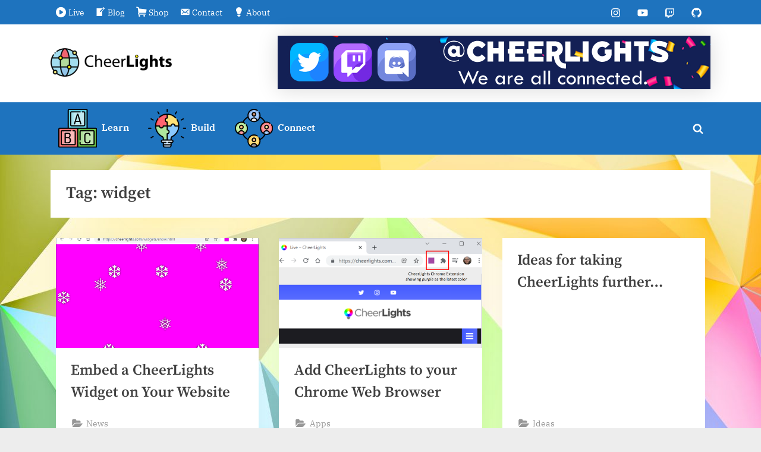

--- FILE ---
content_type: text/html; charset=utf-8
request_url: https://widgets.cheerlights.com/logo.html
body_size: 542
content:
<!DOCTYPE html>

<html lang="en">
  <head>
    <meta charset="utf-8" />
    <meta name="viewport" content="width=device-width, initial-scale=1" />
    <link rel="icon" type="image/png" href="assets/images/CheerLights-Icon.png">

    <title>CheerLights JavaScript Widget - Logo</title>
    <meta name="description" content="A widget that displays the CheerLights logo with a background color that changes to the current CheerLights color using the CheerLights JavaScript library." />

    <style>
        body {
            margin: 0;
            height: 100vh;
            display: flex;
            justify-content: center;
            align-items: center;
            cursor: pointer;
        }
        
        #center-logo {
            max-width: 90%;
            max-height: 90vh;
            object-fit: contain;
        }
    </style>

  </head>

  <body>
    <img src="/assets/images/CheerLights-Logo-Transparent.png" alt="CheerLights Logo" id="center-logo">

    <script src="https://cdn.jsdelivr.net/gh/cheerlights/cheerlights-javascript@1.0.0/cheerlights.js"></script>

    <script>
        CheerLights.getColor(setBodyBackgroundColor);

        const REFRESH_INTERVAL = 5000;
        const CHEERLIGHTS_URL = 'https://cheerlights.com/cheerlights-javascript-widgets/';

        setInterval(() => CheerLights.getColor(setBodyBackgroundColor), REFRESH_INTERVAL);

        function setBodyBackgroundColor(color) {
            if (!color || !color.htmlName) {
                console.error('Invalid color data received');
                return;
            }
            document.body.style.backgroundColor = color.htmlName;
            document.body.title = `Current CheerLights color: ${color.htmlName}`;
        }

        document.body.addEventListener('click', () => {
            window.open(CHEERLIGHTS_URL, '_blank');
        });
    </script>

  </body>
</html>


--- FILE ---
content_type: text/html; charset=utf-8
request_url: https://www.google.com/recaptcha/api2/anchor?ar=1&k=6Le63KoUAAAAAF4sIMlyyy8kfDdVle09DrfEBAVt&co=aHR0cHM6Ly9jaGVlcmxpZ2h0cy5jb206NDQz&hl=en&v=N67nZn4AqZkNcbeMu4prBgzg&size=invisible&anchor-ms=20000&execute-ms=30000&cb=66r9xbj4gvbm
body_size: 48608
content:
<!DOCTYPE HTML><html dir="ltr" lang="en"><head><meta http-equiv="Content-Type" content="text/html; charset=UTF-8">
<meta http-equiv="X-UA-Compatible" content="IE=edge">
<title>reCAPTCHA</title>
<style type="text/css">
/* cyrillic-ext */
@font-face {
  font-family: 'Roboto';
  font-style: normal;
  font-weight: 400;
  font-stretch: 100%;
  src: url(//fonts.gstatic.com/s/roboto/v48/KFO7CnqEu92Fr1ME7kSn66aGLdTylUAMa3GUBHMdazTgWw.woff2) format('woff2');
  unicode-range: U+0460-052F, U+1C80-1C8A, U+20B4, U+2DE0-2DFF, U+A640-A69F, U+FE2E-FE2F;
}
/* cyrillic */
@font-face {
  font-family: 'Roboto';
  font-style: normal;
  font-weight: 400;
  font-stretch: 100%;
  src: url(//fonts.gstatic.com/s/roboto/v48/KFO7CnqEu92Fr1ME7kSn66aGLdTylUAMa3iUBHMdazTgWw.woff2) format('woff2');
  unicode-range: U+0301, U+0400-045F, U+0490-0491, U+04B0-04B1, U+2116;
}
/* greek-ext */
@font-face {
  font-family: 'Roboto';
  font-style: normal;
  font-weight: 400;
  font-stretch: 100%;
  src: url(//fonts.gstatic.com/s/roboto/v48/KFO7CnqEu92Fr1ME7kSn66aGLdTylUAMa3CUBHMdazTgWw.woff2) format('woff2');
  unicode-range: U+1F00-1FFF;
}
/* greek */
@font-face {
  font-family: 'Roboto';
  font-style: normal;
  font-weight: 400;
  font-stretch: 100%;
  src: url(//fonts.gstatic.com/s/roboto/v48/KFO7CnqEu92Fr1ME7kSn66aGLdTylUAMa3-UBHMdazTgWw.woff2) format('woff2');
  unicode-range: U+0370-0377, U+037A-037F, U+0384-038A, U+038C, U+038E-03A1, U+03A3-03FF;
}
/* math */
@font-face {
  font-family: 'Roboto';
  font-style: normal;
  font-weight: 400;
  font-stretch: 100%;
  src: url(//fonts.gstatic.com/s/roboto/v48/KFO7CnqEu92Fr1ME7kSn66aGLdTylUAMawCUBHMdazTgWw.woff2) format('woff2');
  unicode-range: U+0302-0303, U+0305, U+0307-0308, U+0310, U+0312, U+0315, U+031A, U+0326-0327, U+032C, U+032F-0330, U+0332-0333, U+0338, U+033A, U+0346, U+034D, U+0391-03A1, U+03A3-03A9, U+03B1-03C9, U+03D1, U+03D5-03D6, U+03F0-03F1, U+03F4-03F5, U+2016-2017, U+2034-2038, U+203C, U+2040, U+2043, U+2047, U+2050, U+2057, U+205F, U+2070-2071, U+2074-208E, U+2090-209C, U+20D0-20DC, U+20E1, U+20E5-20EF, U+2100-2112, U+2114-2115, U+2117-2121, U+2123-214F, U+2190, U+2192, U+2194-21AE, U+21B0-21E5, U+21F1-21F2, U+21F4-2211, U+2213-2214, U+2216-22FF, U+2308-230B, U+2310, U+2319, U+231C-2321, U+2336-237A, U+237C, U+2395, U+239B-23B7, U+23D0, U+23DC-23E1, U+2474-2475, U+25AF, U+25B3, U+25B7, U+25BD, U+25C1, U+25CA, U+25CC, U+25FB, U+266D-266F, U+27C0-27FF, U+2900-2AFF, U+2B0E-2B11, U+2B30-2B4C, U+2BFE, U+3030, U+FF5B, U+FF5D, U+1D400-1D7FF, U+1EE00-1EEFF;
}
/* symbols */
@font-face {
  font-family: 'Roboto';
  font-style: normal;
  font-weight: 400;
  font-stretch: 100%;
  src: url(//fonts.gstatic.com/s/roboto/v48/KFO7CnqEu92Fr1ME7kSn66aGLdTylUAMaxKUBHMdazTgWw.woff2) format('woff2');
  unicode-range: U+0001-000C, U+000E-001F, U+007F-009F, U+20DD-20E0, U+20E2-20E4, U+2150-218F, U+2190, U+2192, U+2194-2199, U+21AF, U+21E6-21F0, U+21F3, U+2218-2219, U+2299, U+22C4-22C6, U+2300-243F, U+2440-244A, U+2460-24FF, U+25A0-27BF, U+2800-28FF, U+2921-2922, U+2981, U+29BF, U+29EB, U+2B00-2BFF, U+4DC0-4DFF, U+FFF9-FFFB, U+10140-1018E, U+10190-1019C, U+101A0, U+101D0-101FD, U+102E0-102FB, U+10E60-10E7E, U+1D2C0-1D2D3, U+1D2E0-1D37F, U+1F000-1F0FF, U+1F100-1F1AD, U+1F1E6-1F1FF, U+1F30D-1F30F, U+1F315, U+1F31C, U+1F31E, U+1F320-1F32C, U+1F336, U+1F378, U+1F37D, U+1F382, U+1F393-1F39F, U+1F3A7-1F3A8, U+1F3AC-1F3AF, U+1F3C2, U+1F3C4-1F3C6, U+1F3CA-1F3CE, U+1F3D4-1F3E0, U+1F3ED, U+1F3F1-1F3F3, U+1F3F5-1F3F7, U+1F408, U+1F415, U+1F41F, U+1F426, U+1F43F, U+1F441-1F442, U+1F444, U+1F446-1F449, U+1F44C-1F44E, U+1F453, U+1F46A, U+1F47D, U+1F4A3, U+1F4B0, U+1F4B3, U+1F4B9, U+1F4BB, U+1F4BF, U+1F4C8-1F4CB, U+1F4D6, U+1F4DA, U+1F4DF, U+1F4E3-1F4E6, U+1F4EA-1F4ED, U+1F4F7, U+1F4F9-1F4FB, U+1F4FD-1F4FE, U+1F503, U+1F507-1F50B, U+1F50D, U+1F512-1F513, U+1F53E-1F54A, U+1F54F-1F5FA, U+1F610, U+1F650-1F67F, U+1F687, U+1F68D, U+1F691, U+1F694, U+1F698, U+1F6AD, U+1F6B2, U+1F6B9-1F6BA, U+1F6BC, U+1F6C6-1F6CF, U+1F6D3-1F6D7, U+1F6E0-1F6EA, U+1F6F0-1F6F3, U+1F6F7-1F6FC, U+1F700-1F7FF, U+1F800-1F80B, U+1F810-1F847, U+1F850-1F859, U+1F860-1F887, U+1F890-1F8AD, U+1F8B0-1F8BB, U+1F8C0-1F8C1, U+1F900-1F90B, U+1F93B, U+1F946, U+1F984, U+1F996, U+1F9E9, U+1FA00-1FA6F, U+1FA70-1FA7C, U+1FA80-1FA89, U+1FA8F-1FAC6, U+1FACE-1FADC, U+1FADF-1FAE9, U+1FAF0-1FAF8, U+1FB00-1FBFF;
}
/* vietnamese */
@font-face {
  font-family: 'Roboto';
  font-style: normal;
  font-weight: 400;
  font-stretch: 100%;
  src: url(//fonts.gstatic.com/s/roboto/v48/KFO7CnqEu92Fr1ME7kSn66aGLdTylUAMa3OUBHMdazTgWw.woff2) format('woff2');
  unicode-range: U+0102-0103, U+0110-0111, U+0128-0129, U+0168-0169, U+01A0-01A1, U+01AF-01B0, U+0300-0301, U+0303-0304, U+0308-0309, U+0323, U+0329, U+1EA0-1EF9, U+20AB;
}
/* latin-ext */
@font-face {
  font-family: 'Roboto';
  font-style: normal;
  font-weight: 400;
  font-stretch: 100%;
  src: url(//fonts.gstatic.com/s/roboto/v48/KFO7CnqEu92Fr1ME7kSn66aGLdTylUAMa3KUBHMdazTgWw.woff2) format('woff2');
  unicode-range: U+0100-02BA, U+02BD-02C5, U+02C7-02CC, U+02CE-02D7, U+02DD-02FF, U+0304, U+0308, U+0329, U+1D00-1DBF, U+1E00-1E9F, U+1EF2-1EFF, U+2020, U+20A0-20AB, U+20AD-20C0, U+2113, U+2C60-2C7F, U+A720-A7FF;
}
/* latin */
@font-face {
  font-family: 'Roboto';
  font-style: normal;
  font-weight: 400;
  font-stretch: 100%;
  src: url(//fonts.gstatic.com/s/roboto/v48/KFO7CnqEu92Fr1ME7kSn66aGLdTylUAMa3yUBHMdazQ.woff2) format('woff2');
  unicode-range: U+0000-00FF, U+0131, U+0152-0153, U+02BB-02BC, U+02C6, U+02DA, U+02DC, U+0304, U+0308, U+0329, U+2000-206F, U+20AC, U+2122, U+2191, U+2193, U+2212, U+2215, U+FEFF, U+FFFD;
}
/* cyrillic-ext */
@font-face {
  font-family: 'Roboto';
  font-style: normal;
  font-weight: 500;
  font-stretch: 100%;
  src: url(//fonts.gstatic.com/s/roboto/v48/KFO7CnqEu92Fr1ME7kSn66aGLdTylUAMa3GUBHMdazTgWw.woff2) format('woff2');
  unicode-range: U+0460-052F, U+1C80-1C8A, U+20B4, U+2DE0-2DFF, U+A640-A69F, U+FE2E-FE2F;
}
/* cyrillic */
@font-face {
  font-family: 'Roboto';
  font-style: normal;
  font-weight: 500;
  font-stretch: 100%;
  src: url(//fonts.gstatic.com/s/roboto/v48/KFO7CnqEu92Fr1ME7kSn66aGLdTylUAMa3iUBHMdazTgWw.woff2) format('woff2');
  unicode-range: U+0301, U+0400-045F, U+0490-0491, U+04B0-04B1, U+2116;
}
/* greek-ext */
@font-face {
  font-family: 'Roboto';
  font-style: normal;
  font-weight: 500;
  font-stretch: 100%;
  src: url(//fonts.gstatic.com/s/roboto/v48/KFO7CnqEu92Fr1ME7kSn66aGLdTylUAMa3CUBHMdazTgWw.woff2) format('woff2');
  unicode-range: U+1F00-1FFF;
}
/* greek */
@font-face {
  font-family: 'Roboto';
  font-style: normal;
  font-weight: 500;
  font-stretch: 100%;
  src: url(//fonts.gstatic.com/s/roboto/v48/KFO7CnqEu92Fr1ME7kSn66aGLdTylUAMa3-UBHMdazTgWw.woff2) format('woff2');
  unicode-range: U+0370-0377, U+037A-037F, U+0384-038A, U+038C, U+038E-03A1, U+03A3-03FF;
}
/* math */
@font-face {
  font-family: 'Roboto';
  font-style: normal;
  font-weight: 500;
  font-stretch: 100%;
  src: url(//fonts.gstatic.com/s/roboto/v48/KFO7CnqEu92Fr1ME7kSn66aGLdTylUAMawCUBHMdazTgWw.woff2) format('woff2');
  unicode-range: U+0302-0303, U+0305, U+0307-0308, U+0310, U+0312, U+0315, U+031A, U+0326-0327, U+032C, U+032F-0330, U+0332-0333, U+0338, U+033A, U+0346, U+034D, U+0391-03A1, U+03A3-03A9, U+03B1-03C9, U+03D1, U+03D5-03D6, U+03F0-03F1, U+03F4-03F5, U+2016-2017, U+2034-2038, U+203C, U+2040, U+2043, U+2047, U+2050, U+2057, U+205F, U+2070-2071, U+2074-208E, U+2090-209C, U+20D0-20DC, U+20E1, U+20E5-20EF, U+2100-2112, U+2114-2115, U+2117-2121, U+2123-214F, U+2190, U+2192, U+2194-21AE, U+21B0-21E5, U+21F1-21F2, U+21F4-2211, U+2213-2214, U+2216-22FF, U+2308-230B, U+2310, U+2319, U+231C-2321, U+2336-237A, U+237C, U+2395, U+239B-23B7, U+23D0, U+23DC-23E1, U+2474-2475, U+25AF, U+25B3, U+25B7, U+25BD, U+25C1, U+25CA, U+25CC, U+25FB, U+266D-266F, U+27C0-27FF, U+2900-2AFF, U+2B0E-2B11, U+2B30-2B4C, U+2BFE, U+3030, U+FF5B, U+FF5D, U+1D400-1D7FF, U+1EE00-1EEFF;
}
/* symbols */
@font-face {
  font-family: 'Roboto';
  font-style: normal;
  font-weight: 500;
  font-stretch: 100%;
  src: url(//fonts.gstatic.com/s/roboto/v48/KFO7CnqEu92Fr1ME7kSn66aGLdTylUAMaxKUBHMdazTgWw.woff2) format('woff2');
  unicode-range: U+0001-000C, U+000E-001F, U+007F-009F, U+20DD-20E0, U+20E2-20E4, U+2150-218F, U+2190, U+2192, U+2194-2199, U+21AF, U+21E6-21F0, U+21F3, U+2218-2219, U+2299, U+22C4-22C6, U+2300-243F, U+2440-244A, U+2460-24FF, U+25A0-27BF, U+2800-28FF, U+2921-2922, U+2981, U+29BF, U+29EB, U+2B00-2BFF, U+4DC0-4DFF, U+FFF9-FFFB, U+10140-1018E, U+10190-1019C, U+101A0, U+101D0-101FD, U+102E0-102FB, U+10E60-10E7E, U+1D2C0-1D2D3, U+1D2E0-1D37F, U+1F000-1F0FF, U+1F100-1F1AD, U+1F1E6-1F1FF, U+1F30D-1F30F, U+1F315, U+1F31C, U+1F31E, U+1F320-1F32C, U+1F336, U+1F378, U+1F37D, U+1F382, U+1F393-1F39F, U+1F3A7-1F3A8, U+1F3AC-1F3AF, U+1F3C2, U+1F3C4-1F3C6, U+1F3CA-1F3CE, U+1F3D4-1F3E0, U+1F3ED, U+1F3F1-1F3F3, U+1F3F5-1F3F7, U+1F408, U+1F415, U+1F41F, U+1F426, U+1F43F, U+1F441-1F442, U+1F444, U+1F446-1F449, U+1F44C-1F44E, U+1F453, U+1F46A, U+1F47D, U+1F4A3, U+1F4B0, U+1F4B3, U+1F4B9, U+1F4BB, U+1F4BF, U+1F4C8-1F4CB, U+1F4D6, U+1F4DA, U+1F4DF, U+1F4E3-1F4E6, U+1F4EA-1F4ED, U+1F4F7, U+1F4F9-1F4FB, U+1F4FD-1F4FE, U+1F503, U+1F507-1F50B, U+1F50D, U+1F512-1F513, U+1F53E-1F54A, U+1F54F-1F5FA, U+1F610, U+1F650-1F67F, U+1F687, U+1F68D, U+1F691, U+1F694, U+1F698, U+1F6AD, U+1F6B2, U+1F6B9-1F6BA, U+1F6BC, U+1F6C6-1F6CF, U+1F6D3-1F6D7, U+1F6E0-1F6EA, U+1F6F0-1F6F3, U+1F6F7-1F6FC, U+1F700-1F7FF, U+1F800-1F80B, U+1F810-1F847, U+1F850-1F859, U+1F860-1F887, U+1F890-1F8AD, U+1F8B0-1F8BB, U+1F8C0-1F8C1, U+1F900-1F90B, U+1F93B, U+1F946, U+1F984, U+1F996, U+1F9E9, U+1FA00-1FA6F, U+1FA70-1FA7C, U+1FA80-1FA89, U+1FA8F-1FAC6, U+1FACE-1FADC, U+1FADF-1FAE9, U+1FAF0-1FAF8, U+1FB00-1FBFF;
}
/* vietnamese */
@font-face {
  font-family: 'Roboto';
  font-style: normal;
  font-weight: 500;
  font-stretch: 100%;
  src: url(//fonts.gstatic.com/s/roboto/v48/KFO7CnqEu92Fr1ME7kSn66aGLdTylUAMa3OUBHMdazTgWw.woff2) format('woff2');
  unicode-range: U+0102-0103, U+0110-0111, U+0128-0129, U+0168-0169, U+01A0-01A1, U+01AF-01B0, U+0300-0301, U+0303-0304, U+0308-0309, U+0323, U+0329, U+1EA0-1EF9, U+20AB;
}
/* latin-ext */
@font-face {
  font-family: 'Roboto';
  font-style: normal;
  font-weight: 500;
  font-stretch: 100%;
  src: url(//fonts.gstatic.com/s/roboto/v48/KFO7CnqEu92Fr1ME7kSn66aGLdTylUAMa3KUBHMdazTgWw.woff2) format('woff2');
  unicode-range: U+0100-02BA, U+02BD-02C5, U+02C7-02CC, U+02CE-02D7, U+02DD-02FF, U+0304, U+0308, U+0329, U+1D00-1DBF, U+1E00-1E9F, U+1EF2-1EFF, U+2020, U+20A0-20AB, U+20AD-20C0, U+2113, U+2C60-2C7F, U+A720-A7FF;
}
/* latin */
@font-face {
  font-family: 'Roboto';
  font-style: normal;
  font-weight: 500;
  font-stretch: 100%;
  src: url(//fonts.gstatic.com/s/roboto/v48/KFO7CnqEu92Fr1ME7kSn66aGLdTylUAMa3yUBHMdazQ.woff2) format('woff2');
  unicode-range: U+0000-00FF, U+0131, U+0152-0153, U+02BB-02BC, U+02C6, U+02DA, U+02DC, U+0304, U+0308, U+0329, U+2000-206F, U+20AC, U+2122, U+2191, U+2193, U+2212, U+2215, U+FEFF, U+FFFD;
}
/* cyrillic-ext */
@font-face {
  font-family: 'Roboto';
  font-style: normal;
  font-weight: 900;
  font-stretch: 100%;
  src: url(//fonts.gstatic.com/s/roboto/v48/KFO7CnqEu92Fr1ME7kSn66aGLdTylUAMa3GUBHMdazTgWw.woff2) format('woff2');
  unicode-range: U+0460-052F, U+1C80-1C8A, U+20B4, U+2DE0-2DFF, U+A640-A69F, U+FE2E-FE2F;
}
/* cyrillic */
@font-face {
  font-family: 'Roboto';
  font-style: normal;
  font-weight: 900;
  font-stretch: 100%;
  src: url(//fonts.gstatic.com/s/roboto/v48/KFO7CnqEu92Fr1ME7kSn66aGLdTylUAMa3iUBHMdazTgWw.woff2) format('woff2');
  unicode-range: U+0301, U+0400-045F, U+0490-0491, U+04B0-04B1, U+2116;
}
/* greek-ext */
@font-face {
  font-family: 'Roboto';
  font-style: normal;
  font-weight: 900;
  font-stretch: 100%;
  src: url(//fonts.gstatic.com/s/roboto/v48/KFO7CnqEu92Fr1ME7kSn66aGLdTylUAMa3CUBHMdazTgWw.woff2) format('woff2');
  unicode-range: U+1F00-1FFF;
}
/* greek */
@font-face {
  font-family: 'Roboto';
  font-style: normal;
  font-weight: 900;
  font-stretch: 100%;
  src: url(//fonts.gstatic.com/s/roboto/v48/KFO7CnqEu92Fr1ME7kSn66aGLdTylUAMa3-UBHMdazTgWw.woff2) format('woff2');
  unicode-range: U+0370-0377, U+037A-037F, U+0384-038A, U+038C, U+038E-03A1, U+03A3-03FF;
}
/* math */
@font-face {
  font-family: 'Roboto';
  font-style: normal;
  font-weight: 900;
  font-stretch: 100%;
  src: url(//fonts.gstatic.com/s/roboto/v48/KFO7CnqEu92Fr1ME7kSn66aGLdTylUAMawCUBHMdazTgWw.woff2) format('woff2');
  unicode-range: U+0302-0303, U+0305, U+0307-0308, U+0310, U+0312, U+0315, U+031A, U+0326-0327, U+032C, U+032F-0330, U+0332-0333, U+0338, U+033A, U+0346, U+034D, U+0391-03A1, U+03A3-03A9, U+03B1-03C9, U+03D1, U+03D5-03D6, U+03F0-03F1, U+03F4-03F5, U+2016-2017, U+2034-2038, U+203C, U+2040, U+2043, U+2047, U+2050, U+2057, U+205F, U+2070-2071, U+2074-208E, U+2090-209C, U+20D0-20DC, U+20E1, U+20E5-20EF, U+2100-2112, U+2114-2115, U+2117-2121, U+2123-214F, U+2190, U+2192, U+2194-21AE, U+21B0-21E5, U+21F1-21F2, U+21F4-2211, U+2213-2214, U+2216-22FF, U+2308-230B, U+2310, U+2319, U+231C-2321, U+2336-237A, U+237C, U+2395, U+239B-23B7, U+23D0, U+23DC-23E1, U+2474-2475, U+25AF, U+25B3, U+25B7, U+25BD, U+25C1, U+25CA, U+25CC, U+25FB, U+266D-266F, U+27C0-27FF, U+2900-2AFF, U+2B0E-2B11, U+2B30-2B4C, U+2BFE, U+3030, U+FF5B, U+FF5D, U+1D400-1D7FF, U+1EE00-1EEFF;
}
/* symbols */
@font-face {
  font-family: 'Roboto';
  font-style: normal;
  font-weight: 900;
  font-stretch: 100%;
  src: url(//fonts.gstatic.com/s/roboto/v48/KFO7CnqEu92Fr1ME7kSn66aGLdTylUAMaxKUBHMdazTgWw.woff2) format('woff2');
  unicode-range: U+0001-000C, U+000E-001F, U+007F-009F, U+20DD-20E0, U+20E2-20E4, U+2150-218F, U+2190, U+2192, U+2194-2199, U+21AF, U+21E6-21F0, U+21F3, U+2218-2219, U+2299, U+22C4-22C6, U+2300-243F, U+2440-244A, U+2460-24FF, U+25A0-27BF, U+2800-28FF, U+2921-2922, U+2981, U+29BF, U+29EB, U+2B00-2BFF, U+4DC0-4DFF, U+FFF9-FFFB, U+10140-1018E, U+10190-1019C, U+101A0, U+101D0-101FD, U+102E0-102FB, U+10E60-10E7E, U+1D2C0-1D2D3, U+1D2E0-1D37F, U+1F000-1F0FF, U+1F100-1F1AD, U+1F1E6-1F1FF, U+1F30D-1F30F, U+1F315, U+1F31C, U+1F31E, U+1F320-1F32C, U+1F336, U+1F378, U+1F37D, U+1F382, U+1F393-1F39F, U+1F3A7-1F3A8, U+1F3AC-1F3AF, U+1F3C2, U+1F3C4-1F3C6, U+1F3CA-1F3CE, U+1F3D4-1F3E0, U+1F3ED, U+1F3F1-1F3F3, U+1F3F5-1F3F7, U+1F408, U+1F415, U+1F41F, U+1F426, U+1F43F, U+1F441-1F442, U+1F444, U+1F446-1F449, U+1F44C-1F44E, U+1F453, U+1F46A, U+1F47D, U+1F4A3, U+1F4B0, U+1F4B3, U+1F4B9, U+1F4BB, U+1F4BF, U+1F4C8-1F4CB, U+1F4D6, U+1F4DA, U+1F4DF, U+1F4E3-1F4E6, U+1F4EA-1F4ED, U+1F4F7, U+1F4F9-1F4FB, U+1F4FD-1F4FE, U+1F503, U+1F507-1F50B, U+1F50D, U+1F512-1F513, U+1F53E-1F54A, U+1F54F-1F5FA, U+1F610, U+1F650-1F67F, U+1F687, U+1F68D, U+1F691, U+1F694, U+1F698, U+1F6AD, U+1F6B2, U+1F6B9-1F6BA, U+1F6BC, U+1F6C6-1F6CF, U+1F6D3-1F6D7, U+1F6E0-1F6EA, U+1F6F0-1F6F3, U+1F6F7-1F6FC, U+1F700-1F7FF, U+1F800-1F80B, U+1F810-1F847, U+1F850-1F859, U+1F860-1F887, U+1F890-1F8AD, U+1F8B0-1F8BB, U+1F8C0-1F8C1, U+1F900-1F90B, U+1F93B, U+1F946, U+1F984, U+1F996, U+1F9E9, U+1FA00-1FA6F, U+1FA70-1FA7C, U+1FA80-1FA89, U+1FA8F-1FAC6, U+1FACE-1FADC, U+1FADF-1FAE9, U+1FAF0-1FAF8, U+1FB00-1FBFF;
}
/* vietnamese */
@font-face {
  font-family: 'Roboto';
  font-style: normal;
  font-weight: 900;
  font-stretch: 100%;
  src: url(//fonts.gstatic.com/s/roboto/v48/KFO7CnqEu92Fr1ME7kSn66aGLdTylUAMa3OUBHMdazTgWw.woff2) format('woff2');
  unicode-range: U+0102-0103, U+0110-0111, U+0128-0129, U+0168-0169, U+01A0-01A1, U+01AF-01B0, U+0300-0301, U+0303-0304, U+0308-0309, U+0323, U+0329, U+1EA0-1EF9, U+20AB;
}
/* latin-ext */
@font-face {
  font-family: 'Roboto';
  font-style: normal;
  font-weight: 900;
  font-stretch: 100%;
  src: url(//fonts.gstatic.com/s/roboto/v48/KFO7CnqEu92Fr1ME7kSn66aGLdTylUAMa3KUBHMdazTgWw.woff2) format('woff2');
  unicode-range: U+0100-02BA, U+02BD-02C5, U+02C7-02CC, U+02CE-02D7, U+02DD-02FF, U+0304, U+0308, U+0329, U+1D00-1DBF, U+1E00-1E9F, U+1EF2-1EFF, U+2020, U+20A0-20AB, U+20AD-20C0, U+2113, U+2C60-2C7F, U+A720-A7FF;
}
/* latin */
@font-face {
  font-family: 'Roboto';
  font-style: normal;
  font-weight: 900;
  font-stretch: 100%;
  src: url(//fonts.gstatic.com/s/roboto/v48/KFO7CnqEu92Fr1ME7kSn66aGLdTylUAMa3yUBHMdazQ.woff2) format('woff2');
  unicode-range: U+0000-00FF, U+0131, U+0152-0153, U+02BB-02BC, U+02C6, U+02DA, U+02DC, U+0304, U+0308, U+0329, U+2000-206F, U+20AC, U+2122, U+2191, U+2193, U+2212, U+2215, U+FEFF, U+FFFD;
}

</style>
<link rel="stylesheet" type="text/css" href="https://www.gstatic.com/recaptcha/releases/N67nZn4AqZkNcbeMu4prBgzg/styles__ltr.css">
<script nonce="prlt4Wbln85mpVzOPSuayg" type="text/javascript">window['__recaptcha_api'] = 'https://www.google.com/recaptcha/api2/';</script>
<script type="text/javascript" src="https://www.gstatic.com/recaptcha/releases/N67nZn4AqZkNcbeMu4prBgzg/recaptcha__en.js" nonce="prlt4Wbln85mpVzOPSuayg">
      
    </script></head>
<body><div id="rc-anchor-alert" class="rc-anchor-alert"></div>
<input type="hidden" id="recaptcha-token" value="[base64]">
<script type="text/javascript" nonce="prlt4Wbln85mpVzOPSuayg">
      recaptcha.anchor.Main.init("[\x22ainput\x22,[\x22bgdata\x22,\x22\x22,\[base64]/[base64]/[base64]/[base64]/[base64]/UltsKytdPUU6KEU8MjA0OD9SW2wrK109RT4+NnwxOTI6KChFJjY0NTEyKT09NTUyOTYmJk0rMTxjLmxlbmd0aCYmKGMuY2hhckNvZGVBdChNKzEpJjY0NTEyKT09NTYzMjA/[base64]/[base64]/[base64]/[base64]/[base64]/[base64]/[base64]\x22,\[base64]\\u003d\\u003d\x22,\x22LjrDnsOiw7QHwoTDhkc0NW4+BcOKwpYhfcKyw78uVkPCtMKhflbDhcO/w4hJw5vDlMKrw6pcVjg2w6fChQ9Bw4VNYzk3w7zDksKTw4/[base64]/Cp8OXwr/Cr20vwr9ewp/CkcOJK8KtQ8OLdEBFOywVcsKEwpw6w7QbamkkUMOEClUQLS7DsydzZsOSNB4TPMK2IVbCtW7Cilw7w5Zvw7fCt8O9w7lnwoXDszMuKANpwp7Ck8Ouw6LCnEPDly/Dt8OUwrdLw6nCihxFwoPCoh/DvcKAw4zDjUwlwpo1w7Ndw6bDglHDk3jDj1XDosKzNRvDkcKLwp3Dv2ATwowgEsKpwoxfHcKMRMOdw6/CnsOyJRzDksKBw5Vzw6B+w5TCsyxbc1vDt8OCw7vCvxd1R8ODwrfCjcKVaxvDoMOnw45GTMO8w6AZKsK5w6skJsK9XB3CpsK8LMOHdVjDkk94wqsheWfClcKLwo/DkMO4wpzDkcO1bnYxwpzDn8KRwrcrREbDssO2bnPDh8OGRUbDicOCw5Q7YsOdYcKAwpc/SUvDosKtw6PDgwfCicKSw57Cnm7DusKgwqMxXX9/HF4PwqXDq8OnViLDpAEuVMOyw79bw70Ow7dVLXfCl8O1J0DCvMKwCcOzw6bDgCd8w6/CgUN7wrZTwoHDnwfDvsO2wpVUG8KYwp/DvcOow7bCqMKxwrRfIxXDnDJIe8OVwrbCp8Kow6LDssKaw7jChMKbM8OKemHCrMO0woUnFVZPNsORMHzCssKAwoLCuMOkb8KzwpPDnnHDgMKtwpfDgEdcw77CmMKrAcOqKMOGZHpuGMKUbSN/JAzCoWVWw4RELwxuFcOYw6TDkW3Dq2vDvMO9CMOxdsOywrfCmsKJwqnCgAsew6xaw5YrUncpwqjDucK7A3ItWsOuwq5HUcKNwrfCsSDDoMKoC8KDUMK8TsKbdcKLw4JHwrZTw5Efw5A+wq8bfAXDnQfCs1pbw6Avw6oYLBrClMK1wpLCkMOGC2TDnS/[base64]/wpbCnDoNTH9wRcKtO8KlbELCjMOgdkt7wozCoMOWwqrCvVHDs2fCqMOEwrnCmMOGw6gfwp3DrcOgw6LCqlpmE8KowoTDmMKNw7kaQMOZw5PCp8OuwoxyLMK9NyzChXoQwofDoMO8DEvDgRMGw5xNUQx5XVrCp8OhRAMjw7BowrU4dxJ/[base64]/Cj1pBwpQ6w5cnw6XDgsKaTMK9w6oyZsOwacKoXj/DmMKUwqYvw57Cl23DmRFhawLClEYpw5jDkk5mUwjDgjbCpcOOG8KiwqtIPz7Dv8KSaXEvw7PDvMOtwp7CssOiZcOlwpFaBUrCt8OVdnI9w7fDmG3CisKhw6vDkmPDlk/Dg8KuS353NMKIwrAtCFLDgcKFwpAgPFzCgMKtZcKKEV0QKsKZLycbFsO+c8K8ZA0EdcKywr/DkMKDLMO7SR4fwqXDlSoMwofCjyjDjsODw64qKQDCu8KtScOcMcOSMsOMDi5ewo4uw4PCrXnDo8KGTivCs8K+wo/ChcK4O8KsUUUyO8OFw4jDnlZgW1ITwqvDqsOOOMONPn1aGMOuwqjChsKVwpVgw6rDrcK3A3LDg0pSeDBnWMKQw7J/[base64]/DqsO4WcOUwrfDm8OrFsK8wpnDgcOzw7ocb8OSwp48w6zCtR9Cwpspw4M/wq4xahrCmwV5w4kyVcOHRcOhc8Knw7lMK8KuZsK7w4rDnMOPbcKTw4vCnDQPXAzChFfDnzbCoMKVwrtUwpEVwrMKO8KMwoRXw7ZDN0zCo8ODwpHCjsOIwqLDuMOUwobDlmzCrMKLw4V+w70cw4jDunTCrynCsi4me8OYw6FNw5bDuD3Dj0vClRIFJWbDkGzDkFYiw7s/[base64]/ComnDlHs7OMKYTG7CgsKowrE+YSHDozrCrD4UwrTDvMKMf8OOw4FhwrnCtcKoH28YE8OVw6TClsO/YcKFRwLDv3MXV8KDw7nCqDRqw4oMwpRdalHDocOwYj/Dml1yacObw6IASETDqFHDrMO9woTDgDnCn8Oxw5xiwpHCmzhzNShKDVduwoAiw6nCgkHChgXDsFVtw7F9G1EEJivDusO1MMOrw4gjJz18WjvDnMO5Q283G1xxUcO9dMOVNTxbBD/Dt8OuDsK4FF0mehZqT3MrwoLDkRddU8KxwqLCjTjCghZ2w6orwo4sPGcDw4rCgnHDl3LDvcK6wpdqw4kWOMO3w7kyw7vCncKjIkvDssOqVMK5G8KUw4LDhsORw6nCrzrDqTMtKT/[base64]/[base64]/Cp2zCkcKgU8OuZDDDpcOgLMKfUsOLFTvCvsOpw7zDmnRIGcKgSsO/[base64]/DvUwbND3CjcO4SMOlwo/DocOkNcOTw6LDjcOJw7p1dVMAQnMIa19tw7vCl8O/w67Cr0BwBwg/wp3DhTx6eMK9dRtfG8OiI11sTy7DncK8w7EXLCvDoDfDnyDDpcO2Z8Kww7oVYMKYw5jDoHrCmDnCpCPDu8OMOkgiwoBZwqHDpELDv2pYwoZHK3c7f8OQc8K3wpLChMK/IArDu8KeRsO3wpojYMKPw7AKw7jDiBkAGcKoeQkcUsOOwpUhw7XCrD/CnXB2M3bDv8KwwoUIwqHClVjDj8KEwqdLw6x0EjPClA5FwqXCjMK/[base64]/N2YCwopHwpJ1NcKDYGvCqQjCoAVtw63CmsKgBcO4eiQWw7BxwqzDvxMbVEIyeA57wqLCrcK2P8OKwpbCm8KKLiYhcCllICDDiy/DgsKebknCl8K6S8KoRcK6w4wiw4QHwqnClkl7KcOcwq8tdsOjw5/CnMKMF8OuRkjCrcKiNSvCocOjB8Ofw4PDv1zCmsKPw7/ClUzCoxLDuF7DuS50wrJVw7lnfMOZw6FuUAYjw77Du2jDqsKWQMKgRyvDucKpwqnDpX5YwoV0WcOdw6pqw4RXC8O3Q8O4wrkMKDIOZcOsw6N/[base64]/DsBrCs8OUw6vDtsOCwqtNHG7Chmg7w7PCmcOzwpMjwqo5wpPDlEnDrGfCrsOwU8KAwpwzaEV+acOCOMKwfjA0dVN2JMO8GMOsD8OKw71rVR5oworDtMO9UcOLDMO5wp/Cs8Kzw6HCkGLDuU0rLsORdcKnAMOfCcOkB8KCw4RiwrJKwrXDk8OpZBNXQMKpw4jCnG3DoldVO8K3ABFYC3XDrUo1MEfDnA/DosOuw6vDlFo9wqrDvmECQlVgT8OywowUw6Jaw6V/ImnCtHsEwpJdRF3CjT7DszfDnMOPw5rCoSxORcOKwrPDl8OxJXUTdX5XwokgTcOwwofCnXNPwpBdb0sIw510w6vCmSUSf2plw7hCL8O0AMKKw5nDiMKxw7Inw4HDgw3DkcOCwrkiP8K/[base64]/wolsUz7DilbDhSjDmHTCmVJGw4kNw7pPw4ZLw5YVw5PDg8O6Z8KnUMKEwqnCrcOmwoZTb8OMHCzCpMKYwpDCmcKBwpk0GVLCgxzCnsOlKWcnw6vDncKuPy/CnF/CrSRawpfDu8OfaFJkWFw/wqQow6TCphYvw6ZSTMOxwplmw4Ifw5LCl1JNw6U9wqrDvk5HPsKJP8ODP0nDljgHVMO9wqAjwp7Cm2tawq9SwrQUY8Krw6lswqXDucKYw6coHG/Cp3PDtMOUU1XDr8O2R1PDjMKywqIzUHIBZwVDw5sXZ8KGMEtZHF5CP8KXBcOqw6tbTQvDnGY2w60twp59wq3Ck0jCgcOnBlNkBMKhSVBQOEDDgVV2d8KZw6s1P8KfY1LDljItNwTDvMO6w5HDpcKdw4HDlljDmcKRBR3CvsOow7/CqcK6w5NDE3c2w60DD8KswpFvw4cTKsKUAG7DpMKZw77DkMOJw4/DsAl5w4wEEcOmw7/[base64]/CmMK6wptOw4hjw6DDvF4RHEbCisOQZ8OVw61bwobDqyXCl3oWw5ZswpnCgx3DnixiUsO/J3LClsKgHS3DqzUKL8KYwrbDvsKEXcKOEDd5w4ZxMsKgw4zCucK3w6fCn8KJeRAbwp7ChSlWIcKOw5PClCVrDAnDpMK+woUew6vDr0lhBcK0wrzDuTzDqktVwrTDncOiw7zCjsOow6RrRMO4e341cMOYQWgYaTh9wpvCs3lgwq9Hwp0Xw4/[base64]/LsOpw5wCVsOLHERiwq0FZsOnw7haw4cDw5/CrV8yw5HDk8O7wo3CucOMdVpqJsKyHTXDtzDDgkN/w6PCjcKiwqjDvhvClMK2IB/DqsKowrrDsMOWSxDCrH3ChlYXwofDi8K/PMKrQsKfw5tDwpPCn8OIwq0ZwqLCiMOaw6HDgifCu2AJVcOLw504HlzCtsOKw4fCmcOiwoDCl3fClMKCw6vCllPCuMKww43CmcOgw55oEVhPEcKZw6EtwpYqPsOuCx4eYsKCCEbDnMK4L8Kgw4TCsifCuwdSG3pxwofDkzQneVXCscKqEjzDj8Ofw7VyPH/ChjrDlMOQw7ozw47DhcO0aSDDhcO+wqAceMKHwrXDpsKhBQE8ClHDnXIXw4xUOcOnPcOuwqc2wo8Dw6DDucO9D8Kyw75XwonCkMOZwosuw53CnTfDt8OOKGl8wrfDtHw+LcKNdMOPwoDCisOqw4TDrmXCnsOBX2wSwp/DohPChnvDtl7DmcKKwrUNwrLCu8OHwqIOZBgcPsO+E08RwrfDtgl3M0Z0fMOgBMOpwpXDj3EDwp/Dm09/[base64]/DucOiw5w4wo9NCFjCqcKYOMOtdjLCsMKxETjCssOzw55ZVB4Qw4gJDm9VWcO5w6VRwqTCsMOmw5lPUhvCo0ACwoJ4wo8Pwospw5gLw6/CgMKow5wrX8ORTX7DmcK3wqNowojDgG7DisODw7c/H0VNw5bDq8KRw7ZjMR1Lw53CpH/[base64]/DnsO3w6rCiG/DssOpcBk7wpJtDmI/w6NyTFXDpB3Cizp2wrBDw7BOwrtqw5oFworDgQheV8OVw6jDlws6wrfCkUHCg8KTc8KUwoTDiMKPwoXDjsOGw5fDlD3CuHd5w7jCvk1WSsO2w6IbwonCpSjCicKkQMKVwprDiMO9KsKKwoZ2SC/DicOACTRfIGB+EFFpA1vDj8OJQHsbw7pGwrMSHQJkwpTCo8O2bFJQQsKQBEhpeC0HU8ONY8KSJsKJAcKnwpkmw4pRwpk4wokEw7BgTBE1G19ewpY1ZwDDkMK8w7Z+wq/[base64]/CmRPCmiPDn1VMJsK3wr3DrTgQFV9Pcjx9XC9Gw6l9Hi7Dn0jDqcKNw7HCmnwyRnDDgzUJDnvDiMOlw4UBaMKkU2Y2wr1SfFhvw4PDmMOlw6bCpg0mwqlYfB0zwqp4w73ChhwUwqt2JMK/wqXCksOQw6wTw7ZPasOrwpPDocKsN8OPw53DjX/DqlPCh8O+w47Cnh8XMREcwprDkSHCscKvDDjDsS1uw7bDtULCuwcuw6Zvwp/DksOSwpBPwozCjgXDrMKkwqwyDCscwrkzCMKew7zCnDnDg0rCjgfClcOuw6VIwrTDkMK/wrfDrTN2aMOhw5nDl8K3wrwpLEjDgsOEwpM3BsKJw4nChsOHw6fDjcKiw6DCmkrDg8KEwox8w5liw7YUXcOpcsOVwpZMEsOEw5PCp8OBwrQ3UQdtcgfDk1bDvmXDg0vCjHs1UsKGSMO9PcK2TwZ5w7YqCRPCjhPCncO/LsKLw6vCtyJiw6NUPsO7IMKAwoR3dsKafcKXOCgDw7x6YjhqecO6w7jDvT/CgzZZw7TDkMKERcOKw4XDoSPCl8OvfsOWCWB1DsKPCDFjwqs2w7wDw611w6YZw5BXIMOQwqciw7rDscOPwqMqwofDp2IhXcKYLMO/[base64]/ClMOvYMOCwqpLwq5hwp7DtXTDkMOKMyXDusOfw4/ChsOEWcO1w6F0wrpdXGQWbgxHHT7DqUx8w5Arw6DDqcKOw7nDgcOdKcOgwpwER8KgfMKcwp/CrXIxZBzChUHCgx/[base64]/[base64]/DqD3Cr0PDqcOJTXDCpsKWwoI3QsKRTClvBRLDlnMJwrsZJAjDgl7DhMOLw6Q1wrZTw79BMMObwrMjHMK+wrFkXmIXwqvDjMOgecOvcypkwpdoTMOIwoB8HU9Hw7TDh8Oyw7sMQGPCmMO1E8OGwpfCtcKIw6PDjh3CjMK6PAbDmQ7DmyrDvmBsAsO+w4bCvG/CpyQ7SUjCqUUGw4fDusOxDFQgw5F9wpIxwqXCusKIwqoiwpoMw7DDgMO6fsKvesK7b8Ovwp/Cq8KHw6YkX8OOAFNvw4nDtsKGZ2cjHnZgOnlPw5HDl0oADlg0EUbCginDngjDqFVKwq/CvgUWw5fDkhbChcONwqcedyRgQcOiFBrDm8KMw5hufS7DvisMw4LDjMO+BsOvNnfDgQtWwqQ9wog6P8K8IsOXw6XCi8OMwpplF35ZcH7DlxvDoQXDoMOkw5s/Y8KhwprDqkE7ICTDk0PDh8KBwqHDuCgqw5LCk8OeGsKaNxg+w4DClj4jwopnE8OZw5/CsC7CvsOPwpkcLsOiwp7DhTfDrRXCm8K8Azs6wq0DKjRARsOGw64yOwrDg8OEw5sywpPDgsK0J0wYwpBhw5jDocKSRlFSasKZY2pgwoBMwqvDo1E1QcKFw6ENfXBfAGx0PEMyw7Q/[base64]/wofChcOXw4XDuQQQw7jDjcOWw6bCiCsxO8KNwqtawoMyMcOEfivCqsO7J8KMCFvCmcKEwpYUwoQXI8Kdw7LDlR8vw7jDgsOKNnjCjBs9w491w6rDosOQw5s2wp/CsAchw60Bw60DR0nCjsOaK8OiYMOwKcKmZsK2IUZIagZFF3nCv8OowovCjVVswpJYwpbDgMOzesKSwonCjQ9CwrdmWSDDnwHDi1s9wq0ucDXDtTw8wotlw4FPGcObbFFGw48SO8O9FWp6w741w6/[base64]/DrW9dwqHDugwwwo8gwq4pQMOIw7h7EW7DlsKGw5tSKiwWY8Ocw4PDujgLHx3DthjCtMKEwoNww7rDqRvDqMOSf8OrwojCn8Ofw5Nxw6t6w5XDocOqwqJGwrtFwrTCiMO/J8OARcKHUAQLFcK6w7rClcO8acKpwojDnAfCt8KhTR3DqcOHCSNcwoNWVMOMacO8C8OvPsKvwoTDtg1DwrJhwrg3wrYbw6fCqcKNwonDsG/DlXHCn2wNesOOXMOwwrFPw6TDlzLDlsOvfcOnw6YgMgQUw6FowrQpdMO1w5pvMRw6w5fCtXw2UcOpeUvChRpOw7QYXzXChcO/YsOOw7fCv3YTw7HChcKddRDDoVBKw6M+EMKffcO0YgVNKMK/w4fDocO4PBlpTyE9w43ClBTCqWTDn8OLcXEFP8KUOcOQwr1cCsOEw6/[base64]/[base64]/w41qwoc0EMKEGUDDqMOww7HDncOgEcOew6bDn09RUMOiKizDqn9ISMK0B8Opw6R/BHhIwocbwq/[base64]/[base64]/Ci8Oyw68DwqLDp8KOCVwhwpBwT0t7wp1UHcOAwrlrL8KJw5HCpV5NwqrDrcO6w65hdxZDMsOEVms7wp5sBMKrw5nCoMKtw78UwqzDpzNQwo92wrl4ajIkFcO8FVnCs3HCrMOnw4gnw6dBw6sPYlhwN8K7AD/[base64]/Cm3hFwpLDiMOKwozDvQjDsj1fIxBSRsKUwoYgH8OZw4BUwp9dLsKKwpzDlMOtw7odw4nDmyZHEAnChcOOw5kPQ8KLwqfDkcKBw5bDhTEpwr87GSdhH1EAwpopwpFHw7MCG8KwPcOjw4TDgUZAKsOzw57DvcOBFGdhw43ChVjDjWHDkxfDpMKhQSseHsOIecKwwpt/w6DDmn3CrMOZwqnCt8KKw4hTdXphLMKUZgbCjcK4Cig7w5s/[base64]/[base64]/AsKgwrDDnX3DrMOvw6I7wqtZwpXClcOZw5LCkiVUw6BHwrUPw4fDpjLDl3tIZHNbMcKrw74HTcOKw7zDi2/DgcOgw7ZVQMOOSiLCpcK0XTocUCkUwolCwptrTUrDjcO4Wn7CqcOdcV17wqNtV8Odw73CmyfCn13CriXDscKBwoDCosOhRsK/QmfDl1Rjw5xRRMO5w7ovw4AmJMOiBTbDncKQYMKHw5LCtMKgXRxFCMKlw7fDpXFhw5TCkFHChsKvHsOmFVDDnR/Dmn/CtcK5FCHDo1UQwqZFLXxUHcOqw61EE8KEw77Do13CoU/CqcKgw6XDuDJDw47Dmwc9GcKAwrfDpB3ChDpsw6TCsAIdwp/[base64]/UEjDtS4WFMKWwrDChU3DqsOlB3jCtBoQBEtaZcKjQ2PCocOwwp5uw5s5w6ZUWcK/wrjDqcOMwrfDhV7Cmmc9JcK2EMKUF3LCg8O0OC4pN8KuRUUMQADDjMKJw6zDtDPDjcOWw6Qgw7FFwo4gw5difQzChMOACMKnEMO8HcKDQMKlwo0dw4xeLgADVRBow5rDjh3Dg2VYwpTCgMO3bwMEOAnDn8KSHRB8EMK8KmbCn8KNABwSwrlywqjCvsOEUBfCqDLDjMK/wrXCjMK/ZU3CgFTDjH7ClsOmRUfDlRVZKxbCuGwVw4jDucOtThPDuWEfw5zCk8KkwrfCg8K9fVFPYRIRB8Kcw6BEOMOoBnt+w7IHw7nChS/[base64]/NMKJw6nDp8OnXsOiWsOKCMK5cRkZX04mw6jCo8OLY0ogwozCoEPCsMOiwoDCqwTCjR9Gw6hew6k8B8Khw4XDgSkNwqLDpkjCpMKHAMOow7wMFsKXcHU+LMK/wrlRwpfDp0zDvcOLw5/CksK8woQww6/CpnrDiMK9H8KLw4LCosO8wrrCljDCh3NYLlfCmRs4wrcZw77CvivDm8K+w47DhwQ4aMKxwpDDkcKCOMOVwp8ew63DlcOFw4rDisO5wonCrcObMB14dBouwqx2FsOKc8KbfU4BRS9DwoHDgsOqwpggw63Dri5QwpNHw77DozTCmCs/w5LDqQXCk8KAACJDIyfCvsKpecOiwqk1KMKvwoHCuTvCtcK6HMOlPGLDlS8qwq3Cui3CvRcqc8K+wp/DtzPCpMOJesKCcHNFRMOsw6d0HQLDl3nCinBtEsO4P8OcwpHDmH/Dv8OrUh3DiHXCil8WJMOcwpzCrVvCnDTClHzDqWPDqmbCqypkKyvCocKEXsOEwpPCncK9FDw4w7XDjMOvw7sZbDorK8KgwptsCcO/w5Viwq3CicK7JCUewqfCvXoGw4TDsgISwrcQwop9bnPCqcO/w4XCpcKTDx7CpFjDo8ONOMO8wphUW3TDl17DoElcCcOQw4FPYMKOHQnCmEDDkBlcw7RNcjbDi8K2w60/wqTDhVvCiml3MV19OsONBSkHw5t2NcOaw4JHwp1ZCjQsw54Gw5vDh8OdE8OUw4/CozfDphkmAHHDrcKsDB9dw4jDtxvCqsKOwoQjYB3DpMO8GE3CscOTGFU9WcOpc8Oww4BHR07DhMKhw6vDtw7CgMOwJMKse8K+YsOUfSc/KsOUwrPDl386wp9SKnzDqlDDk2vCusOcIyEww6HDjcOowp7CocOCwrsUwr4Xw50Awr5JwoQEwp3DrcKKwrJ/wqJRMGDCjcKzw6IDw7Ycw5N+E8OWDsKXw6DCnMOvw60YIg/Dj8Odw5HCoX/Ci8KHw6LCucOCwpg9ccOzesK2cMOHAsOwwpxscsKPV154woLCmzIzw4BCw4vDlB7DvMOqXMORRRXDgcKpw6HDoRdywrc/DD4rwpIYXcK2N8O4w4NOCx19wp9sOA7Cv29Ja8OXfTscVcKfw6bCggoSYsKJEMKlZMO7MiXCtQjDkcOgw5nDmsOpwoHDhcOXccKtwpgZUMKHw7gMwrnCqRkGwpFnw7PDiQ/[base64]/KjjClsKbOXcwwrPClMKsfApqPkDDm8OGw5gow4nDksKbAWAHwr5kUsO3EsKjUQ/[base64]/DoSgfwqo4w4nCtMK4IsKODcO3MQk6wrRuScOXG3ACwqnDtBzDsVBGwrRgKz3DlcKAPUZvHzjDrMOJwpc9b8KJw5bDmsOww4PDi0EeWG3CmcKPwr3Dh30qwozDrsOLwqMpwqTDl8K4wrbCscOubjArw6DChnTDkGsRwo3CrMKYwo4MDMKYw6hcJcKwwogDKcKlwp/[base64]/CnF4Twr/DhcOHTCY3WVNPSDLCl8O2wpPDrBB3wrQ2FTUuBWZcw64rWWN1DE8EV2HDjnQew4fCrTTDusKXwpfCoiFtBhNlwobDhkXDucOuw7h9wqFmw4XCiMKiwqUNbhPCh8K/woQPwppJwoTDrsKQw4DDhzJSdTxhw6pVPlgEdw3Dj8KxwrNIa2h1fFMnwo7Cs1TDtUzDlCrCgAvCvMKzZhYrw5bDqC1cw7rCicOoCSnDi8OlXcKdwqhnbsKcw6QWNjPDiF7DkHjDlmZRwrNZw5sKRMKJw4ktwp53ADB0w4/[base64]/w6EIw7xcGy/[base64]/w64tTj9YfMOpwrR7woNnw7xqDARZw49qw4dJVkxvHcOEw4/Ch3sfw5kdUVIjRE3DjsKVwrRaRcOVBMOPD8O6NsK0wqTCiC1yw5zCkcKTaMODw65NAsOjejJpI3BiwqVswr16O8OTJ0PCqC8yK8KhwpPDp8KMw4QLWAbCiMOLcRFvcsKlw6fCg8KLw6TCncOOwo/DsMKCw5nCtVMwTcK7wohoc2ZVw4rDtizDm8KBw7/CocOtZMOgwoLClMOgwprCiy88woUmf8OKw7Rnwq1Gw7jDn8O/CFLChX/[base64]/DlsK3woZQw6jDu8Kjw6xFwpoDwqzCnTc1E8KDXktmwoTCvMOVwph1w693w53DpRQgTcK5FsO2P2AREDVWN3Qjcy3CrDHDkSHCjcKtwqMFwrHDlMO5XlY6TQ8AwpFZZsK+wojDkMKiwqYqWMKKw6lxIsOKwoVeQsO8IE/[base64]/DuMOYGsKmw5HClFPCosKYT8KdwqhwXh3DocKXasOowqhkwpZ0w6s0C8KDUW4qwqJ1w6oOJsK/[base64]/DkxRuw49kw7/DrhcnwqLDm2nCvcKlw7rDl8OOwpLCisOdcsOMP8KiXcODw7ZxwpBuw65Ew47ClsOAw4IleMKrcHrCsyLCmhzDtMKYw4bCtHbCvsKpbjV2WDzCvD/Dr8OPBsK2HkDCusK+IHUrXsOWQ1nCt8KXN8Oaw7NkYmMawqfDisKLwqLCuCMewobDtMK7DMK7YcOOBzjCvE84XDjDrlDCtyPDtCMVwrxJPMOUw4N4PMOKYcKQKcO7wpxsATbDs8OFw59HZMO6wqRCwp/CnjV1w5XDgTVaWV9AEB7CocKHw6VjwovDg8O/[base64]/wqsgwoPDncKLwoPClBjCr8OxwpY5w5fDvl/DuU5pEA4+MDrCmcOTwpIdWsO5woJhw7M6w50kLMKKwqvDhcK0dTpNfsOGwqplw4LCrR9DN8ObZWHCn8O/G8KsecOow4pkw6Z3ccOLEMK4FcOUw6HDiMO1w4rCg8K0ODbCkMOOwqohw4rDlFBcwqcuwrLDhRkmwrnDumJfwqTDncKIOyg1GsOrw4ZrKU/Dg1DDmMODwpEfwpnDqXvDgcOMw5gRQ14RwpoFw7nCncKOXMKgwq/DtMKXw5kBw7XDm8OywrYNN8KDwr5Vw43CkV8/Eh87w5rDk3ssw4bCjcK3JcOkwpxALMO+fMOkw5YpwpTDuMKywrzDg0TDk1/DrDHDvBDCm8OFZ3nDv8Oew7lsZF/[base64]/ChMO2wo7CmMObPMK7Y0Ykw49uPsKlw6bColfChcKvwpLDusKiBhvCmy3CqMK3GcODCwREL2xPw7jDvsO7w4VXwoFiw75qw5BMLAMCNHNcwrvDunofP8OJw7rDu8K+IHvDucOyUEYsw74ZH8OOwrjDocOzw7pbL0UNwpN/e8OtBi7DjMKFw5AHw7vDusOUKMOnOMOgb8OWIMK1w4HDvcO1wrvDnS3CoMOCdsOIwrgmOXLDvl/CiMONw7bCv8Klw7/[base64]/w5bDm8KKZsOrAMKzwoxlw4UXVcOZGQgzw5EhBUDDhsKtwqN2NMObwqvDt2toPcOtwo/DnsOEw5/[base64]/DuSTDgWpewr1jNcO/Y8O7w4JcQMOADEVHwoXCoMKBXcOXwoHCuU50HMKkw6zCqcK0fHnDucOScMKAw7nDtMKUKsOZEMO6wqfDlW8vwogYwo/DjEprcMOOZAZqwq/CtAjCg8O3S8KIWsOPw73DgMOdFcKLw77Dp8Ouwo5NSFYLwo3CksKUw6pERcKGSsK5wot3J8KywqN+w6TCusOyX8O4w7rDssKTB3vDiC/DiMKMw7rCkcO6a0hUZcKLBcOlwooMwrISM0ESLjxSwojCqVrDpsO6OyTClEzCkhJvaF3DtnNGK8KNP8O5AifDrUzDvcKnwqBww6cDAhLCv8KZw48BLCDCpSrDkFh7JMOdw7DDtzd5w4DCqcONNF4Qw5nClMOeTE/CgH0JwoVwe8KVNsK/wojDhVHDk8O8wqHCg8KVwqVpfMOkw47CsRsUwpnDlMOVVnbCmRoTPz3CjnDDmMOGw6lEPznDlEzDqMOCwrw1wqjDjjjDrwwZwonCjjrChMOQOXEmPk3CtjnDocOUwpLCgcKQVVfChXnDnsOmYcOsw6nCgh1Aw6EjIsKuTRloWcOMw70MwozDgUxyacK7ADtxw6fDgcO/[base64]/wrMWwpLCpsKlV8K5wrXCn8KiDcOGw5DDnMOtw5rDt0zDrAxkw6hMGsKAwofDgMKcY8K+w4HDnMOyPAUHw6DDrcOxC8KCVsKxwpgJYcO2AcK4w796UcOIcjxxwqfCisOZJCp0AcKPwqvDohpyWy/DgMO3IsOLZFtQW07DqcKCCXluUUc9KMKHWhnDoMOpTcObEMObwrrCoMOidibCsU5awqzDlcK5wofDkMO/e1fCqm3DlcOEw4EHVCfDl8OSw5LCj8OEMcOIw5Z8HHrCgSBJKSXCmsOyDT7CvVPDsDQHwpldemTCvQ8dwoDCqlMswqzCvMOew5TCkDfDs8KBw5BCwqzDpcO8w5Afw61CwozDtBLCgsObFVsKSMKoKQo9OMO1wofCnsO0w6DCn8Oaw63CpcK8d0rCo8OawoXDlcO/[base64]/[base64]/[base64]/DtsO5CgvCqAJddsKfw7fDhADCvVfDmWbCpMKFaMOFw51ke8KDdgRHK8OFw5/CqsK2woROCF3DlsOzw63Dol3DjB3DiAMUOcK6acOUwpfCtMOmwo/DtzHDlMKjXcKDFhXCpsK/wqFtHHnDvDnCtcKLZDMrw7BXw58Kw5YKw57DpsKpOsOUwrDDnsKsaE8/[base64]/w49mwqwrw7PDicKCATZ4wpBteh/[base64]/DvlAnw7XChxzCol8Xwo7Dq8KGDhTDmE7CiMOWbHTDjFPDrsO2FsO/FcKyw5/DhMKjwps9w6vDtcKOenvClWPDnnvCnhBXw5/DuBMAdFFUNMOpbcKkw77Du8KFAcOgwqgYNsO8wp7Dn8KSwpbDg8KBwoXDqhXCgRDCkGtNPXbDpQnDhxfDucK/csKeImh8MHHCmMKLKCzDscK9w6TClsOmXmExwpPClhbDh8K6w6N+w4k1EMKZA8K6bcKWNCjDhhzCo8O0J0s7w6h2wpZzwpHDoxEbWk11M8O9w7AHRn/[base64]/[base64]/DhRXDuMO4RnQdwrTDqz7Dnw/[base64]/DnXzCvSzDhXTCkifDrsK0w5FOw7R6woXClFlpw75Cw7/CsyLCh8KVw6/ChcO3XsKpwotbJCdjwpzCm8OQw7Qnw7LCncOJGSXDowDCsEbCrcOTUsOuw7NBw6dcwoJTw4Igw4QJw6DDlMKtaMOZwrbDgsKhQcOqScKiAcKDCsO6wpHCmnMaw7gQwrYIwrrDoUbDjFLCnTTDpmjDpQDCnhQBfVkHw4TCoh/DvsOzDygUAybDtsOiYCLDrx3DvDvCocKbw6bDn8K9CVXDsz8lwqs8w5Zpwo5TwqMNbcKLDUtYHlHCqMKKw61gwpwCDMOSwrZpw4XDqnnCu8O8ecOFw4XCmMK0DcKIwr/CkMO1UMO7RsKRw7rDtcOhwpthw7JJwoPCvEJiwpTCgATDqMOzw6JYw4nCpcOhf3fDpsOFBw7Cg1fCpcKPGgPCk8O0w5nDmkcww7Jbw6RBOMKjDghmTiRHw5VXwqzCqycxdsKSFMKpW8Kow4fChMOuWQ3DmcOnKsKYJ8KOw6IXw6lsw6/CrcKgwqoMwpvDqsKtw7g0wqbDrBTCoSlEw4Ysw5RxwrfDlSpUHcOLw5rDtMOrSUkNW8KFwqt5w4fCong0wqfDvcOfwrnCg8OrwoPCpMKpDcO7wqJEwoMGwptEw5XCgigLw5DCgVvDrwrDlAhUd8O2wpJNw4IjU8OGw4jDksOAUC/CiDstNSTClsOHLMKXwpzDlhbCjUxJJsOlwqQ5w7tPODIxw5HDrMKKbcO8XMK3w4ZZwqzDpEnDoMKLChHDoyPChMO/w71vExzDs3tYwqgpw4AzEmjDqcO3w75Pd3jCgsKLFynCmGgVwr3CphrCgVLDqD8/wr3DkTnDiTdaV0NEw53CjCHCtsKPWTJqT8KPOgXCrMOfw5fCtRTCk8KRAGFrw68VwrtFCXXClD/Dm8KWw7YDw4TDlxnDgiJRwoXDsT8ZLGw2wrUvwrfDpMK2w5kKw5gfPMOSbiUoMAxbNFrCu8K0w7IowownwqnDocOpLsKjUMKRHG7Cpm/Dr8OHQAI9M3lQw7hnEGPDlcKuWsKxwqjDr3XCksKFwoLDqsKDwovDlwHCh8KsS2TDhsKcwr3CsMKww67DocOIOQjDnyrDhMOSw4DCisOXR8KJw6jDtF8MKREDVMOOWldgMcORHcOqNFwowrnCtcOPMcKWeUZjwq/DsEJTwqYAF8OvwpzCrVU/[base64]/XSslVFFCwo/DlmgvITJUw6NOw5ctw6TDjiFzYjpCB23CnsKNw6hbVCQ0acONwqPDoCDCqsO2AlbCuBgcEWRIwr7DvFdrwosjOlDCgMOKwrXClDzCuFvDtX4Lw4PDssK5w6Biw5JgUhfCu8KDwq7CjMOlGMOFXcKGw5t3woswaz/CkcKcwpfDkQYsU07DrMO4WcKiw6Z9wo3Cp1N/[base64]/DpybDhnBiw4zDmiQ4w5YZw5/DmDDCj2cCw5bCpTkwKkwuZHrDj2IjMsOKD2jCr8OZVMOKwrl2DMKLwqbCpcOyw4zCmCzCrnQUPAcyBW4iw6rDgw1DSwzCiyt4woTCrcKhw64xMsK8wo7Cq11yGMKiIm7Cmn/ChB04wqfDhMO9ABgZwprDrAnCp8KOJcKBwotKwqA7w6ZedMOvQsO/w6fCtsK2SR1rw6jCn8KBw7ATKMO/w63Csl7CnsOQw45Pw5TDtsKsw7DCnsKiw7TCg8K+w5Vqwo/Dt8ODdk4EY8KAw6bDhMK9w58nAhsKw7h+BnLDonPDuMObwovCq8KPdMO4aRHDoCgew5Afw4JmwqnCtWXDtsOlaR/DjWLDmsOjwpTDhjTCkV3CuMOXw7xdCA/[base64]/[base64]/[base64]/CpsOLNhfCv2hMwoE+w6tjFMKxfEkyb8KHKVnDpDFXwoktwrTDiMO2W8KbFcOmwo9sw7HDqsKVeMKrTsKMcsKkE0Qjw4HCqsKaFC3Ch23DmsOWR3oLWTQ6P1zCp8KmI8KYw5JEGMOkw4h8QiHCpyvCp27Cml/CssO2YTLDvMOcPMKtw4oMfsKDeTnCp8KRCgoDf8KZECJMw7dpVMK0JzbDssOawrnCnFlJcsKOez8gwqMJw5/CgsOfFsKEUMOTw7tGwp3Ck8Krw5vDoyI+WsOVw7ldw6TDugIIw4PDsmHCh8KNwrlnwrTDnzXCrBlxw5ZNUsKPw7rCiUHDvMKmwrTDkcO3w7kWLcOiwqUjD8KZfcOyasKFwqzDtmhGw4tKQGMwDiIXEzfCmcKRGRzDoMOaS8Oxw6DCoy/DicK5Xh8mC8OEHiJTb8OcMTjCkFpaKsK7wonCpcOpPVbDqG3DlcKDw53DnsKLQcOxw5DCtBnDocK8w6tgw4IINQLCnTpEw6Imwoxieh1Aw6XCjcK6H8OLVU7Dg1wMwp/DscOvw73Dvk5ewrnCisKLUMOULxxdN0TDhHUCOcK3w7nDsVESPUd/fibClFLDrigOwq45HFrCpj7DrmxDMcK8w7/Cg2fDkcOOR1FDw6t+XjtEw6jDk8OBw6A5wq4+w7xEwoXDlhUPKF/Cs1MtQcOCBMKxwp3CvyfCgRrCvCVlesKswrxrJhLCjMOAw4fCg3XCkcOIw4XCinQoGXzChBfDksK1wpguw4/CrWpgwo3Dp0YFw4DCmFM0AsOHQ8KlC8OBwppww7fDocKPC3nDlQ/DmD7CjmLDuEPDg0PCsAnCqMKjJ8KCPsK6J8KBWEHCqH9fwrvDgmssZmYRNzLDu1vCtRPCgcKpVUxGw6B8wrh/w5rDvsO8RGZLw5fDocKgw6HDkcKvwq7CjsOgd27DgA9LPsKHw4rDo0YQw6xmZXfDtAJmw6TCjcKmdQzCqcKNS8Oawp7DkTkTd8OkwpnCuiZmFcOPw6wqw6tVw7PDsyvDqCELCcOFw4E8w59hw5sXYcO2Dw/Do8K3w4Y3YsKvbsOTcxjDrcKaGUIswr9uwojCncKqQD/CiMOsZcO2N8K/ScKqXMOkGsKcwqDCiw8Ewo1eV8KrBsKzwr0Cw4tsXMKgd8K8dcKsJcKMw4V6OmvCqQbDqsOZwrvCt8OyXcKdwqbDsMKRw50kMMKRP8O/w7QRwrp1w6xlwqhjwr3DlcO0w5HDmGB8R8Koe8KBw5sIwq7Cp8K/w58le35GwrnCvFVoDAXCgUcyEcKcw4dhwpDCgDZEwo3Dpw3DtcO4wojCpcOjworCo8K5wqAaQsKpC2XCrMKIMcOsecKOwpIEw5TDuFYBwqnDqVssw5vDhl1hcErDtFfCr8KpwoDDr8O2w4dqAi52w43CosK9eMKzw7RBwp/CmsK0w73Dv8KDC8Okw7zCtms/w4soBA4Zw448WsOycSJTwrkfw7jCsmkZw5TCgMKWN3Q8HSvDjDbCscOxw5bCisKhwpYVG1Ruw5XDvTnCp8KkXENSwp/CncKTw5NANR44w7/DiRzCrcKMwo8JbsK3X8KawqLDqCnDqsOvwqgHwrIsD8Otw6QrTcKSwofCgMK7wovCll/Dk8KHwqBSwqFZwph8ecOCw7JzwpbCiBBaM0XDssO8w5g9Jx01w4fDhjDCl8K+w4UEw7vDtnHDuBtjD2XDpErDmEA3KgTDsBzCjcOOwrjCucOWw4EOWsK5QMOlw7/CjgPCnVrDmRXCm0fCuWHCpcOSwqBQw4hwwrdpWg3DkcOEw4LDocO5w63ColLCnsKVw5tuJS4NwqQ/woE7awbDiMOyw64vwq1eCxTCscKqb8KgTW0kwq0IEk3ChMKYwqjDrsOZT3bCngfDucOLe8KdJ8KCw4zCh8KwXWdJw7vCjMKUE8KRMjTDu2bCncKLw6YDC1XDg0PCisOew57DlRExM8Oow7kjwr50wr4NZgN0IRFGwp/Duh86KMKKwqAewrNnwq3Co8KHw5TCqS5vwpwWw4YMbkxtwopcwoU4wrnDqBQXw7TCqcOqw71DdMOLesORwoIPwpPDlhLDssO0w7/DpMKgwr8UYMO7w70EcMOBwojDkcKKwoZIUcK8wrd3wovCngXCn8Kyw6ZkCsKgYVhkwoLCg8KjXsK+bkBgJsOuw45OQsK/fsOWw64BLBo8csO4WMK5wrh7UsORfcOqwrR0w4XDgQjDlMKfw5HClW7Dq8K3UGLCrsKhMMKTGsOmw7TDvAVxdcKpwrHDs8K6OMOawooaw5vCsjYsw4EZd8KnwoXCksO1csOgSnnChzxG\x22],null,[\x22conf\x22,null,\x226Le63KoUAAAAAF4sIMlyyy8kfDdVle09DrfEBAVt\x22,0,null,null,null,1,[21,125,63,73,95,87,41,43,42,83,102,105,109,121],[7059694,518],0,null,null,null,null,0,null,0,null,700,1,null,0,\[base64]/76lBhmnigkZhAoZnOKMAhnM8xEZ\x22,0,0,null,null,1,null,0,0,null,null,null,0],\x22https://cheerlights.com:443\x22,null,[3,1,1],null,null,null,1,3600,[\x22https://www.google.com/intl/en/policies/privacy/\x22,\x22https://www.google.com/intl/en/policies/terms/\x22],\x22IRw+4vJgnMnzMHJCRXqHefu1gmj4gGcdzgDkT8WQ1A8\\u003d\x22,1,0,null,1,1769922899907,0,0,[165,244,2,238],null,[30],\x22RC-cCVS5TdO7kKB3A\x22,null,null,null,null,null,\x220dAFcWeA4blpCR75QBCJcEmL6Q6RblXv0pj_A8Ilf1twYELv79Lf1syXjCDmQ4RNM7YPMGkttwL35BYaqaC1kx9W6PF39N59gf6Q\x22,1770005699879]");
    </script></body></html>

--- FILE ---
content_type: image/svg+xml
request_url: https://cheerlights.com/wp-content/uploads/2022/09/toy-blocks.svg
body_size: 2236
content:
<?xml version="1.0" encoding="UTF-8"?> <svg xmlns="http://www.w3.org/2000/svg" height="512pt" viewBox="0 0 512 512.00103" width="512pt"><path d="m255.980469 504.3125h-238.039063c-5.664062 0-10.253906-4.589844-10.253906-10.25v-227.789062c0-5.664063 4.589844-10.253907 10.253906-10.253907h238.039063zm0 0" fill="#fc7979"></path><path d="m223.550781 298.558594v163.21875c0 5.585937-4.519531 10.105468-10.105469 10.105468h-163.21875c-5.585937 0-10.109374-4.519531-10.109374-10.105468v-163.21875c0-5.589844 4.523437-10.109375 10.109374-10.109375h163.21875c5.585938 0 10.105469 4.519531 10.105469 10.109375zm0 0" fill="#fc9696"></path><path d="m493.953125 504.3125h-238.042969v-248.292969h238.042969c5.660156 0 10.25 4.589844 10.25 10.253907v227.789062c0 5.660156-4.589844 10.25-10.25 10.25zm0 0" fill="#6dc54a"></path><path d="m471.773438 298.558594v163.21875c0 5.585937-4.523438 10.105468-10.109376 10.105468h-163.21875c-5.585937 0-10.105468-4.519531-10.105468-10.105468v-163.21875c0-5.589844 4.519531-10.109375 10.105468-10.109375h163.21875c5.585938 0 10.109376 4.519531 10.109376 10.109375zm0 0" fill="#abde97"></path><path d="m380.089844 255.980469h-248.289063v-238.042969c0-5.660156 4.585938-10.25 10.25-10.25h227.789063c5.660156 0 10.25 4.589844 10.25 10.25zm0 0" fill="#60c8dd"></path><path d="m347.660156 50.222656v163.21875c0 5.589844-4.519531 10.109375-10.105468 10.109375h-163.21875c-5.585938 0-10.109376-4.519531-10.109376-10.109375v-163.21875c0-5.585937 4.523438-10.105468 10.109376-10.105468h163.21875c5.585937 0 10.105468 4.519531 10.105468 10.105468zm0 0" fill="#a6e0ec"></path><path d="m223.550781 298.558594v163.21875c0 5.585937-4.519531 10.105468-10.105469 10.105468h-126.316406c-5.585937 0-10.105468-4.519531-10.105468-10.105468v-163.21875c0-5.589844 4.519531-10.109375 10.105468-10.109375h126.316406c5.585938 0 10.105469 4.519531 10.105469 10.109375zm0 0" fill="#fdbcbc"></path><path d="m471.773438 298.558594v163.21875c0 5.585937-4.523438 10.105468-10.109376 10.105468h-126.3125c-5.589843 0-10.109374-4.519531-10.109374-10.105468v-163.21875c0-5.589844 4.519531-10.109375 10.109374-10.109375h126.3125c5.585938 0 10.109376 4.519531 10.109376 10.109375zm0 0" fill="#c0e6b1"></path><path d="m347.660156 50.222656v163.21875c0 5.589844-4.519531 10.109375-10.105468 10.109375h-126.316407c-5.585937 0-10.105469-4.519531-10.105469-10.109375v-163.21875c0-5.585937 4.519532-10.105468 10.105469-10.105468h126.316407c5.585937 0 10.105468 4.519531 10.105468 10.105468zm0 0" fill="#c2eaf2"></path><path d="m50.226562 479.574219h163.21875c9.8125 0 17.796876-7.984375 17.796876-17.796875v-163.222656c0-9.8125-7.984376-17.796876-17.796876-17.796876h-19.128906c-4.246094 0-7.6875 3.441407-7.6875 7.6875 0 4.246094 3.441406 7.6875 7.6875 7.6875h19.128906c1.335938 0 2.421876 1.089844 2.421876 2.421876v163.222656c0 1.335937-1.085938 2.421875-2.421876 2.421875h-163.21875c-1.335937 0-2.421874-1.085938-2.421874-2.421875v-163.222656c0-1.332032 1.085937-2.421876 2.421874-2.421876h113.335938c4.246094 0 7.6875-3.441406 7.6875-7.6875 0-4.246093-3.441406-7.6875-7.6875-7.6875h-113.335938c-9.816406 0-17.800781 7.984376-17.800781 17.796876v163.222656c0 9.8125 7.984375 17.796875 17.800781 17.796875zm0 0"></path><path d="m493.953125 248.332031h-106.171875v-230.394531c0-9.890625-8.046875-17.9375-17.941406-17.9375h-227.789063c-9.890625 0-17.9375 8.046875-17.9375 17.9375v230.394531h-106.171875c-9.894531 0-17.941406 8.046875-17.941406 17.941407v227.789062c0 9.890625 8.046875 17.9375 17.941406 17.9375h476.011719c9.890625 0 17.9375-8.046875 17.9375-17.9375v-227.789062c0-9.894532-8.046875-17.941407-17.9375-17.941407zm-354.464844-230.394531c0-1.410156 1.148438-2.5625 2.5625-2.5625h227.789063c1.414062 0 2.5625 1.152344 2.5625 2.5625v230.355469h-232.914063zm108.734375 478.6875h-230.28125c-1.414062 0-2.5625-1.152344-2.5625-2.5625v-227.792969c0-1.410156 1.148438-2.5625 2.5625-2.5625h230.28125zm248.292969-2.5625c0 1.410156-1.152344 2.5625-2.5625 2.5625h-230.28125v-232.917969h230.28125c1.410156 0 2.5625 1.152344 2.5625 2.5625zm0 0"></path><path d="m461.664062 280.757812h-163.21875c-9.8125 0-17.796874 7.984376-17.796874 17.796876v111.390624c0 4.246094 3.441406 7.6875 7.6875 7.6875 4.246093 0 7.6875-3.441406 7.6875-7.6875v-111.390624c0-1.332032 1.085937-2.421876 2.421874-2.421876h163.21875c1.335938 0 2.421876 1.089844 2.421876 2.421876v163.222656c0 1.335937-1.085938 2.421875-2.421876 2.421875h-163.21875c-1.335937 0-2.421874-1.085938-2.421874-2.421875v-21.078125c0-4.246094-3.441407-7.6875-7.6875-7.6875-4.246094 0-7.6875 3.441406-7.6875 7.6875v21.078125c0 9.8125 7.984374 17.796875 17.796874 17.796875h163.21875c9.816407 0 17.800782-7.984375 17.800782-17.796875v-163.222656c0-9.8125-7.984375-17.796876-17.800782-17.796876zm0 0"></path><path d="m337.554688 32.425781h-19.128907c-4.246093 0-7.6875 3.441407-7.6875 7.6875 0 4.246094 3.441407 7.691407 7.6875 7.691407h19.128907c1.335937 0 2.421874 1.085937 2.421874 2.421874v163.21875c0 1.335938-1.085937 2.421876-2.421874 2.421876h-163.21875c-1.335938 0-2.421876-1.085938-2.421876-2.421876v-163.21875c0-1.335937 1.085938-2.421874 2.421876-2.421874h113.335937c4.246094 0 7.691406-3.445313 7.691406-7.691407 0-4.246093-3.445312-7.6875-7.691406-7.6875h-113.335937c-9.8125 0-17.800782 7.984375-17.800782 17.800781v163.21875c0 9.8125 7.988282 17.796876 17.800782 17.796876h163.21875c9.816406 0 17.800781-7.984376 17.800781-17.796876v-163.21875c-.003907-9.816406-7.988281-17.800781-17.800781-17.800781zm0 0"></path><path d="m245.34375 68.074219c-.128906.425781-39.890625 129.886719-39.890625 130.335937 0 6.203125 13.761719 9.980469 15.878906 3.097656l8.523438-28.855468h50.933593l8.519532 28.855468c2.167968 7.042969 15.878906 2.859376 15.878906-3.292968 0-.386719-.191406-.773438-.191406-1.355469l-39.507813-128.785156c-2.34375-7.421875-17.867187-7.578125-20.144531 0zm-11.8125 91.214843 21.886719-72.820312 21.496093 72.820312zm0 0"></path><path d="m163.113281 346.34375c0-27.113281-18.011719-33.117188-39.3125-33.117188h-33.3125c-3.675781 0-7.355469 1.9375-7.355469 5.8125v130.140626c0 2.902343 2.902344 5.617187 7.355469 5.617187h37.765625c21.496094 0 38.34375-10.652344 38.34375-40.28125 0-17.652344-2.886718-29.53125-19.945312-36.410156 10.070312-4.261719 16.460937-15.492188 16.460937-31.761719zm-12.78125 67.203125c0 18.394531-9.296875 26.53125-24.789062 26.53125h-26.144531v-55.195313h26.144531c19.972656 0 24.789062 10.667969 24.789062 28.664063zm-26.726562-42.222656h-24.207031v-43.378907h23.625c14.140624 0 23.820312 5.035157 23.820312 20.722657.003906 16.074219-7.550781 22.65625-23.238281 22.65625zm0 0"></path><path d="m383.988281 327.4375c21.691407 0 24.789063 14.523438 25.175781 22.269531.195313 3.484375 2.90625 5.617188 8.136719 5.617188 5.421875 0 8.132813-1.550781 8.132813-8.910157 0-18.976562-15.878906-33.695312-41.832032-33.695312-22.660156 0-41.636718 11.425781-41.636718 42.21875v58.292969c0 30.792969 18.785156 42.21875 41.445312 42.21875 25.949219 0 42.023438-15.105469 42.023438-34.277344 0-7.359375-2.710938-9.105469-8.132813-9.105469-4.84375 0-7.746093 1.746094-8.136719 5.617188-1.160156 9.101562-3.097656 23.046875-24.59375 23.046875-17.234374 0-26.339843-8.714844-26.339843-27.5v-58.292969c.003906-18.789062 9.105469-27.5 25.757812-27.5zm0 0"></path></svg> 

--- FILE ---
content_type: image/svg+xml
request_url: https://cheerlights.com/wp-content/uploads/2022/09/puzzle.svg
body_size: 2617
content:
<?xml version="1.0" encoding="UTF-8"?> <svg xmlns="http://www.w3.org/2000/svg" id="Capa_1" height="512" viewBox="0 0 512.048 512.048" width="512"><g><path d="m307.79 442.422h-103.533v41.523c0 11.378 9.223 20.601 20.601 20.601h62.331c11.378 0 20.601-9.223 20.601-20.601z" fill="#d8ecfe"></path><path d="m254.854 504.548h-30c-11.37 0-20.6-9.22-20.6-20.6v-41.53h30v41.53c0 11.38 9.23 20.6 20.6 20.6z" fill="#b3dafe"></path><path d="m318.148 442.321h-124.249c-8.578 0-15.531-6.954-15.531-15.531 0-8.578 6.954-15.531 15.531-15.531h124.249c8.578 0 15.531 6.954 15.531 15.531.001 8.578-6.953 15.531-15.531 15.531z" fill="#eaf6ff"></path><path d="m223.904 442.318h-30c-8.58 0-15.54-6.95-15.54-15.53 0-4.29 1.74-8.17 4.55-10.98s6.7-4.55 10.99-4.55h30c-4.29 0-8.18 1.74-10.99 4.55s-4.55 6.69-4.55 10.98c0 8.58 6.96 15.53 15.54 15.53z" fill="#d8ecfe"></path><path d="m281.904 302.758c0 14.3-11.58 25.89-25.88 25.89v75.32h-51.77v-15.16c0-9.92-5.66-19.02-14.63-23.27-52.55-24.9-88.91-78.41-88.91-140.42v-.18h51.77v.17c0 14.29 11.59 25.89 25.88 25.89 14.3 0 25.89-11.6 25.89-25.89v-.17h51.77v51.94c14.3 0 25.88 11.59 25.88 25.88z" fill="#aee69c"></path><path d="m224.254 388.808v15.16h-20v-15.16c0-9.92-5.66-19.02-14.63-23.27-52.55-24.9-88.91-78.41-88.91-140.42v-.18h20v.18c0 62.01 36.36 115.52 88.91 140.42 8.97 4.25 14.63 13.35 14.63 23.27z" fill="#89daa4"></path><path d="m411.334 224.938v.17c0 61.99-36.32 115.49-88.85 140.4-8.99 4.26-14.69 13.35-14.69 23.3v22.5h-51.77v-82.66c14.3 0 25.88-11.59 25.88-25.89 0-14.29-11.58-25.88-25.88-25.88v-51.94h51.77c.09-14.22 11.65-25.72 25.89-25.72 14.23 0 25.79 11.5 25.88 25.72z" fill="#8ac9fe"></path><path d="m411.334 224.938h-51.77c-.09-14.22-11.65-25.72-25.88-25.72-14.24 0-25.8 11.5-25.89 25.72h-51.77v-51.6c-14.3 0-25.88-11.59-25.88-25.89s11.58-25.88 25.88-25.88v-51.77c85.72 0 155.22 69.44 155.31 155.14z" fill="#ffe177"></path><path d="m230.144 147.448c0 14.3 11.58 25.89 25.88 25.89v51.6h-51.77v.17c0 14.29-11.59 25.89-25.89 25.89-14.29 0-25.88-11.6-25.88-25.89v-.17h-51.77c.09-85.94 69.37-155.14 155.31-155.14v51.77c-14.3 0-25.88 11.58-25.88 25.88z" fill="#fe646f"></path><path d="m256.024 69.798v1.27c-76.44 9.75-135.23 74.71-135.31 153.87h-20c.09-85.94 69.37-155.14 155.31-155.14z" fill="#fd4755"></path><g><path d="m394.718 139.803c-2.175-3.526-6.796-4.622-10.32-2.449-3.526 2.173-4.622 6.794-2.449 10.32 12.98 21.056 20.392 45.035 21.666 69.762h-37.441c-3.484-14.714-16.763-25.717-32.491-25.717-15.732 0-29.014 11.003-32.499 25.717h-37.659v-44.1c0-4.142-3.357-7.5-7.5-7.5-10.137 0-18.383-8.247-18.383-18.383s8.246-18.383 18.383-18.383c4.143 0 7.5-3.358 7.5-7.5v-44.087c37.823 1.864 72.828 17.808 99.245 45.374 3.504 3.004 7.039 3.079 10.604.226 2.99-2.866 3.092-7.614.226-10.604-30.987-32.335-72.703-50.152-117.472-50.179-.035 0-.068-.005-.103-.005-.034 0-.066.005-.1.005-39.565.024-77.655 14.315-107.262 40.247-3.116 2.729-3.43 7.468-.7 10.583 2.729 3.117 7.468 3.43 10.583.701 25.021-21.916 56.726-34.665 89.979-36.337v37.426c-14.808 3.413-25.883 16.705-25.883 32.534s11.075 29.121 25.883 32.534v37.45h-44.267c-4.143 0-7.5 3.358-7.5 7.5v.175c0 10.137-8.25 18.383-18.392 18.383-10.137 0-18.383-8.247-18.383-18.383v-.175c0-4.142-3.357-7.5-7.5-7.5h-44.069c1.479-29.389 11.426-57.162 29.002-80.734 2.476-3.321 1.791-8.02-1.529-10.496-3.319-2.475-8.02-1.791-10.496 1.529-21.01 28.176-32.136 61.786-32.177 97.203-1.499 61.858 37.975 121.211 93.198 147.378 6.282 2.977 10.342 9.45 10.342 16.492v14.95c-15.397 0-25.891 8.248-25.891 23.03 0 14.771 10.16 23.043 25.891 23.03v34.13c0 14.848 13.321 28.1 28.1 28.1h62.34c14.78 0 28.1-13.248 28.1-28.1v-34.13c17.564.014 25.897-9.32 25.891-23.03-.007-14.294-8.993-23.03-25.891-23.03v-14.95c0-7.043 4.083-13.528 10.404-16.523 56.811-26.94 92.129-84.895 93.136-147.354-.03-30.149-8.37-59.586-24.116-85.13zm-201.883 218.957c-49.19-23.308-81.702-72.349-84.415-126.325h37.372c3.348 14.896 16.682 26.058 32.573 26.058 15.896 0 29.233-11.162 32.582-26.058h37.576v44.441c0 4.142 3.357 7.5 7.5 7.5 10.137 0 18.383 8.247 18.383 18.383s-8.246 18.383-18.383 18.383c-4.143 0-7.5 3.358-7.5 7.5v75.114h-36.77v-14.95c.001-12.806-7.425-24.6-18.918-30.046zm94.359 138.288h-62.34c-9.532 0-13.569-8.485-13.1-16.001h88.539c.017 8-2.519 16.001-13.099 16.001zm30.95-62.23h-46.36c-4.143 0-7.5 3.358-7.5 7.5 0 .017.002.033.002.05s-.002.033-.002.05c0 4.142 3.357 7.5 7.5 7.5h28.51v16.129h-88.539v-16.129h27.35c4.143 0 7.5-3.358 7.5-7.5 0-.017-.002-.033-.002-.05s.002-.033.002-.05c0-4.142-3.357-7.5-7.5-7.5h-45.2c-11.88.18-12.213-16.06 0-16.06h124.24c10.379 0 11.879 16.073-.001 16.06zm1.128-76.088c-11.529 5.463-18.979 17.27-18.979 30.078v14.95h-36.77v-68.464c14.808-3.413 25.883-16.705 25.883-32.534s-11.075-29.121-25.883-32.534v-37.791h44.267c4.123 0 7.474-3.329 7.5-7.452.064-10.071 8.315-18.265 18.392-18.265 10.072 0 18.319 8.194 18.384 18.265.026 4.123 3.377 7.452 7.5 7.452h44.061c-2.716 53.959-35.204 102.988-84.355 126.295z"></path><g><g><path d="m256.024 46.063c-4.143 0-7.5-3.358-7.5-7.5v-31.063c0-4.142 3.357-7.5 7.5-7.5s7.5 3.358 7.5 7.5v31.063c0 4.142-3.357 7.5-7.5 7.5z"></path></g><g><path d="m360.966 74.182c-3.597-2.053-4.816-6.658-2.745-10.245l15.531-26.901c2.07-3.587 6.655-4.818 10.245-2.745 3.587 2.071 4.816 6.658 2.745 10.245l-15.531 26.901c-1.388 2.405-6.187 5.061-10.245 2.745z"></path></g><g><g><path d="m437.79 151.004c-2.071-3.587-.842-8.174 2.745-10.245l26.9-15.531c3.585-2.071 8.175-.843 10.245 2.745 2.071 3.587.842 8.174-2.745 10.245l-26.9 15.531c-4.261 2.499-8.857-.338-10.245-2.745z"></path></g><g><path d="m34.368 383.92c-1.92-3.67-.842-8.174 2.745-10.245l26.9-15.531c3.585-2.071 8.173-.843 10.245 2.745 2.071 3.587.842 8.174-2.745 10.245l-26.9 15.531c-4.339 2.333-8.339.899-10.245-2.745z"></path></g></g><g><path d="m140.836 71.437-15.531-26.901c-2.071-3.587-.842-8.174 2.745-10.245 3.585-2.072 8.174-.843 10.245 2.745l15.531 26.901c2.071 3.587.755 8.031-2.745 10.245-4.057 2.566-8.856-.339-10.245-2.745z"></path></g><g><g><path d="m64.013 153.75-26.9-15.531c-3.587-2.071-4.816-6.658-2.745-10.245 2.07-3.588 6.655-4.817 10.245-2.745l26.9 15.531c3.587 2.071 5.352 7.026 2.745 10.245-3.234 3.993-6.484 4.493-10.245 2.745z"></path></g><g><path d="m467.435 386.666-26.9-15.531c-3.587-2.071-4.816-6.658-2.745-10.245 2.07-3.588 6.659-4.816 10.245-2.745l26.9 15.531c3.587 2.071 4.981 6.758 2.745 10.245-2.406 3.752-5.906 5.327-10.245 2.745z"></path></g></g><g><g><path d="m38.639 263.447h-31.062c-4.143 0-7.5-3.358-7.5-7.5s3.357-7.5 7.5-7.5h31.063c4.143 0 7.5 3.358 7.5 7.5s-3.358 7.5-7.501 7.5z"></path></g><g><path d="m504.471 263.447h-31.063c-4.143 0-7.5-3.358-7.5-7.5s3.357-7.5 7.5-7.5h31.063c4.143 0 7.5 3.358 7.5 7.5s-3.357 7.5-7.5 7.5z"></path></g></g></g></g></g></svg> 